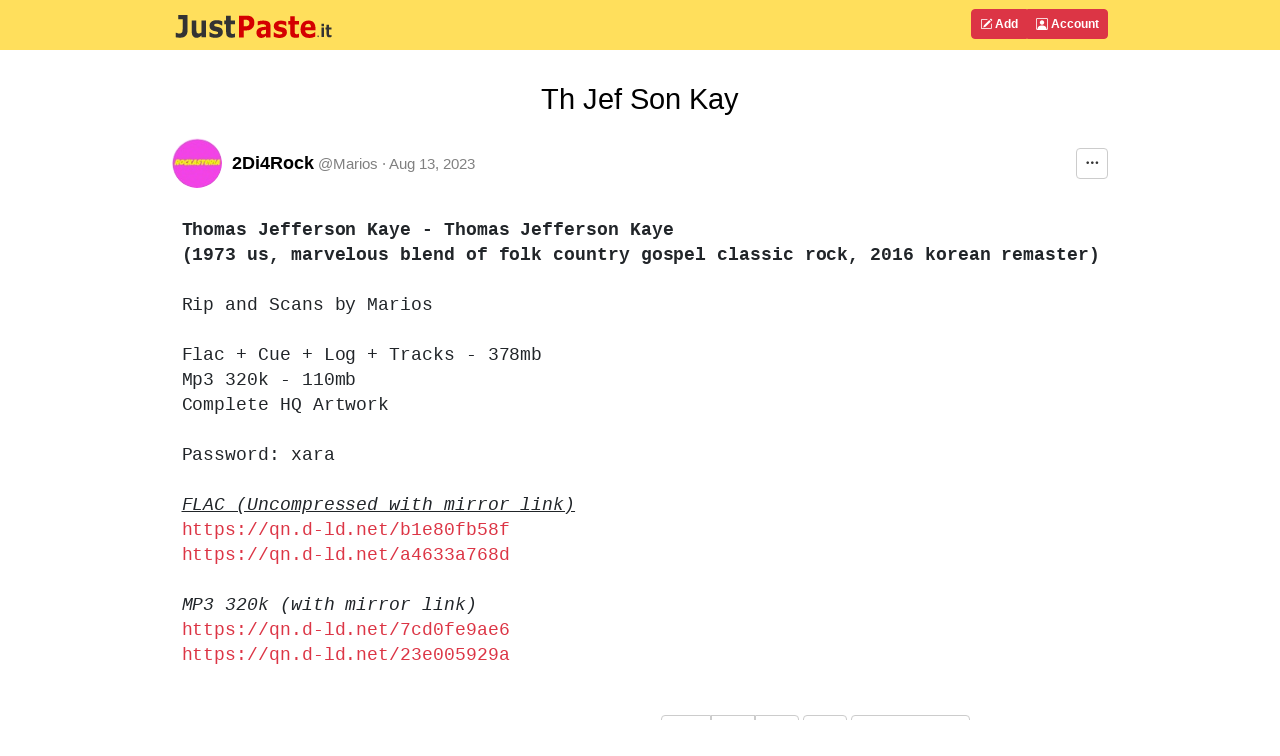

--- FILE ---
content_type: text/html; charset=UTF-8
request_url: https://justpaste.it/ThJefSonKay
body_size: 6620
content:
<!doctype html>
<html lang="en" class="h-100">
<head>
    <meta charset="utf-8">
    <meta http-equiv="X-UA-Compatible" content="IE=edge">
    <meta http-equiv="Content-Type" content="text/html; charset=utf-8"/>
    <meta http-equiv="content-language" content="en" />
    <meta name="viewport" content="width=device-width, initial-scale=1">
    <meta name="google-site-verification" content="rUp8isOBygjhxPJ2qyy6QtBi9vWRFhIboMXucJsCtrE" />
    <title>Th Jef Son Kay - JustPaste.it</title>
    <link rel="preload" href="/static/img/jp_logo_v3.svg" as="image" />
        
            <meta name="robots" content="noindex, nofollow" />
        <meta name="googlebot" content="noindex, nofollow" />
            <meta property="og:title" content="Th Jef Son Kay">
        <meta property="og:type" content="article" />
                            <link rel="preload" href="/build/7337.eefa2517.css" as="style" />
            <link rel="stylesheet" type="text/css"  href="/build/7337.eefa2517.css" />
                    <link rel="preload" href="/build/global.c444bf34.css" as="style" />
            <link rel="stylesheet" type="text/css"  href="/build/global.c444bf34.css" />
            
            <link rel="preload" href="/build/article.d7c3a711.css" as="style" />
        <link rel="stylesheet" type="text/css"  href="/build/article.d7c3a711.css" />
        <link rel="apple-touch-icon" sizes="180x180" href="/apple-touch-icon.png">
    <link rel="icon" type="image/svg+xml" href="/favicon.svg" />
    <link rel="icon" type="image/png" sizes="160x160" href="/favicon-160x160.png">
    <link rel="icon" type="image/png" sizes="96x96" href="/favicon-96x96.png">
    <link rel="icon" type="image/png" sizes="48x48" href="/favicon-48x48.png">
    <link rel="icon" type="image/png" sizes="32x32" href="/favicon-32x32.png">
    <link rel="icon" type="image/png" sizes="16x16" href="/favicon-16x16.png">
    <link rel="shortcut icon" href="/favicon.svg" />
    <link rel="manifest" href="/site.webmanifest">
    <link rel="mask-icon" href="/safari-pinned-tab.svg" color="#5bbad5">
    <meta name="apple-mobile-web-app-title" content="JustPaste.it">
    <meta name="application-name" content="JustPaste.it">
    <meta name="msapplication-TileColor" content="#FFDF5C">
    <meta name="theme-color" content="#FFDF5C">
             <script>
          window.tabsData = {
            activeTab: "add",
          };
          window.mainPanelOptions = {"logoUrl":"\/static\/img\/jp_logo_v3.svg","addArticleUrl":"\/","loginUrl":"\/login","logoutUrl":"\/logout","favouriteArticlesUrl":"\/account\/favourite","subscribedArticlesUrl":"\/account\/subscribed","sharedArticlesUrl":"\/account\/shared","manageAccountUrl":"\/account\/manage","trashUrl":"\/account\/trash","messagesUrl":"\/account\/messages","articlesStatsUrl":"\/account\/articles-stats","premiumUrl":"\/premium\/subscription","unreadMessagesUrl":"https:\/\/notification.justpaste.it\/api\/v1\/stats\/unread","profileSettings":"\/account\/settings","isLoggedIn":false};
        </script>
    
    <script>
      window.article = {"id":55826810,"url":"https:\/\/justpaste.it\/ThJefSonKay","shortUrl":"https:\/\/jpst.it\/3kZBW","pdfUrl":"https:\/\/justpaste.it\/ThJefSonKay\/pdf","qrCodeData":"data:image\/svg+xml;base64,[base64]"};
      window.statsUrl = 'https\u003A\/\/stats.justpaste.it';
      window.linksMixPath = '\/api\/v1\/linksmix\u002Dlink\/55826810';
      window.viewKey = '27\u007Dt';
      window.barOptions = {"isLoggedIn":false,"hasPublicProfile":false,"displayOwnership":true,"isArticleOwner":false,"isPasswordProtected":false,"isCaptchaRequired":null,"isCaptchaEntered":false,"captchaSettings":null,"premiumUserData":{"avatar":"https:\/\/justpaste.it\/avatar\/381155\/2\/60","permalink":"Marios","userName":"2Di4Rock","userNameDirection":"ltr","userLink":"\/u\/Marios"},"visibilityLevel":"public","isExpired":false,"expireAfterRead":false,"isShared":false,"defaultAvatar":"\/static\/img\/avatar60.png","createdText":"2023-08-13T14:45:06+00:00","modifiedText":"2023-08-13T14:45:06+00:00","isInTrash":false,"viewsText":"609","favouritesCount":0,"onlineText":"1","getFavouriteArticleUrl":"https:\/\/justpaste.it\/api\/account\/v1\/favourite-article\/55826810","addFavouriteArticleUrl":"https:\/\/justpaste.it\/api\/account\/v1\/favourite-article","removeFavouriteArticleUrl":"https:\/\/justpaste.it\/api\/account\/v1\/favourite-article-delete\/55826810","apiShowArticleDynamicUrl":"\/api\/v1\/article-dynamic","voteUrl":"\/api\/account\/v1\/vote","contentLang":"en","positiveVotes":0,"negativeVotes":0,"currentVote":"empty","linkSharingUrl":null,"linkSharingSecret":null};
    </script>
        <script src="/build/runtime.61ff66f8.js" async></script>
        <script src="/build/2179.1de7e35c.js" async></script>
        <script src="/build/1083.589d6038.js" async></script>
        <script src="/build/8097.f87620f1.js" async></script>
        <script src="/build/6568.a5735ef5.js" async></script>
        <script src="/build/showarticlewidget.e0f3343e.js" async></script>
        </head>

    <body class="d-flex flex-column h-100">
<!-- Static navbar -->
    <div class="mainTableTopMiddle">
        <div class="container" style="max-width: 960px">
            <header id="mainPanelButtons" class="d-flex flex-wrap justify-content-md-between">
                <a href="/" class="d-flex align-items-center col-8 text-decoration-none">
                    <img src="/static/img/jp_logo_v3.svg" width="160px" height="50px" alt="JustPaste.it" />
                </a>
            </header>
        </div>
    </div>
<main class="flex-shrink-0">
    <div id="headContainer" class="container" style="max-width: 960px">
        <div class="row">
            <div class="col-12">
                <div style="max-width: 960px; vertical-align: top">
            <div class="text-center" ><h1 class="articleFirstTitle">Th Jef Son Kay</h1></div>
            <div id="showArticleWidget"><div class="showArticleWidgetPlaceholder"></div></div>
        <div id="articleContent">
        <pre class="prettyprint"><span style="font-size:18px;"><span style="font-weight:bold;">Thomas Jefferson Kaye - Thomas Jefferson Kaye 
(1973 us, marvelous blend of folk country gospel classic rock, 2016 korean remaster)</span>

Rip and Scans by Marios

Flac + Cue + Log + Tracks - 378mb
Mp3 320k - 110mb
Complete HQ Artwork

Password: xara

<span style="text-decoration:underline;"><em>FLAC (Uncompressed with mirror link)</em></span>
<a target="_blank" rel="nofollow" href="https://justpaste.it/redirect/ThJefSonKay/https%3A%2F%2Fqn.d-ld.net%2Fb1e80fb58f">https://qn.d-ld.net/b1e80fb58f</a>
<a target="_blank" rel="nofollow" href="https://justpaste.it/redirect/ThJefSonKay/https%3A%2F%2Fqn.d-ld.net%2Fa4633a768d">https://qn.d-ld.net/a4633a768d</a>

<em>MP3 320k (with mirror link)</em>
<a target="_blank" rel="nofollow" href="https://justpaste.it/redirect/ThJefSonKay/https%3A%2F%2Fqn.d-ld.net%2F7cd0fe9ae6">https://qn.d-ld.net/7cd0fe9ae6</a>
<a target="_blank" rel="nofollow" href="https://justpaste.it/redirect/ThJefSonKay/https%3A%2F%2Fqn.d-ld.net%2F23e005929a">https://qn.d-ld.net/23e005929a</a>
</span></pre>
    </div>
            <div id="showArticleBottomWidget"><div class="articleBottomWidgetPlaceholder"></div></div>
</div>
            </div>
        </div> <!-- /row -->
    </div> <!-- /container -->
</main>
<footer class="footer mt-auto py-1 bg-light">
    <div class="container">
        <div class="row">
            <div class="col text-muted">
                &copy; 2025 <span class="hidden-xs">JustPaste.it</span>
            </div>
            <div class="col text-muted text-end">
                <ul class="nav basePageFooterList">
                    <li class="nav-item d-none d-sm-inline">
                        <a href="/login">Account</a>
                    </li>
                    <li class="nav-item d-none d-sm-inline">
                        <a href="/terms">Terms</a>
                    </li>
                    <li class="nav-item d-none d-sm-inline">
                        <a href="/privacypolicy">Privacy</a>
                    </li>
                    <li class="nav-item d-none d-sm-inline">
                        <a href="/cookies">Cookies</a>
                    </li>
                    <li class="nav-item">
                        <a href="/u/justpasteit">Blog</a>
                    </li>
                    <li class="nav-item">
                        <a href="/about">About</a>
                    </li>
                </ul>
            </div>
        </div>
    </div>
</footer>
            <script src="/build/mainpanelwidget.46b12bff.js" async></script>
    
    </body>
</html>